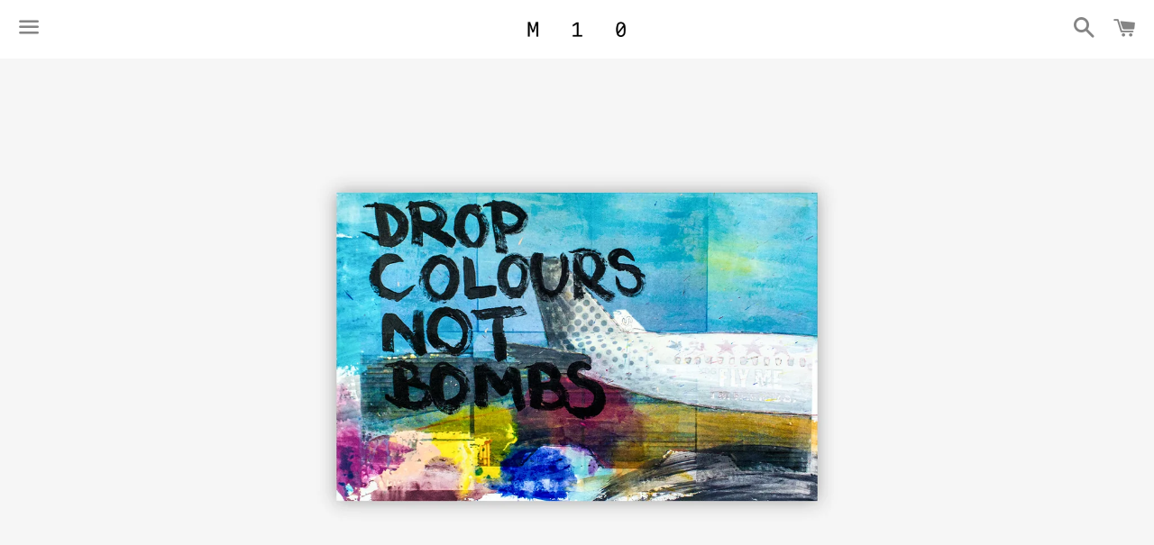

--- FILE ---
content_type: text/html; charset=utf-8
request_url: https://www.maison10.com/products/art-drop-colors-not-bombs
body_size: 15978
content:
<!doctype html>
<!--[if IE 9]> <html class="ie9 no-js" lang="en"> <![endif]-->
<!--[if (gt IE 9)|!(IE)]><!--> <html class="no-js" lang="en"> <!--<![endif]-->
<head>

  <meta name="facebook-domain-verification" content="r26d9khimluverys9csqa36bjt3a4c" />

  <!-- Basic page needs ================================================== -->
  <meta charset="utf-8">
  <meta http-equiv="X-UA-Compatible" content="IE=edge">
  <meta name="viewport" content="width=device-width,initial-scale=1">

  <meta name="theme-color" content="#ffffff">

  
    <link rel="shortcut icon" href="//www.maison10.com/cdn/shop/t/3/assets/favicon.png?v=170218290607496784811468577480" type="image/png" />
  

  <link rel="canonical" href="https://www.maison10.com/products/art-drop-colors-not-bombs">
  <!-- Title and description ================================================== -->
  <title>
  ART - DROP COLORS NOT BOMBS &ndash; MAISON 10
  </title>

  
    <meta name="description" content="DROP COLORS NOT BOMBS Eva Silberknoll Mixed Media on Canvas 21 x 33 inch 2019 Eva Silberknoll is a mixed-media artist who was born in Austria in 1976. In 2010, she graduated with a Master of Arts from the Academy of Fine Arts in Vienna. Photography, collages, and travelling the world are her passions. She started her c">
  

  <!-- Social Meta Tags ===================================== -->
  <!-- /snippets/social-meta-tags.liquid -->


  <meta property="og:type" content="product">
  <meta property="og:title" content="ART - DROP COLORS NOT BOMBS">
  <meta property="og:url" content="https://www.maison10.com/products/art-drop-colors-not-bombs">
  
    <meta property="og:image" content="http://www.maison10.com/cdn/shop/products/dropcolours_evasilberknollsqare_grande.jpg?v=1587067031">
    <meta property="og:image:secure_url" content="https://www.maison10.com/cdn/shop/products/dropcolours_evasilberknollsqare_grande.jpg?v=1587067031">
  
    <meta property="og:image" content="http://www.maison10.com/cdn/shop/products/dropcolours_evasilberknollwide_grande.jpg?v=1587067035">
    <meta property="og:image:secure_url" content="https://www.maison10.com/cdn/shop/products/dropcolours_evasilberknollwide_grande.jpg?v=1587067035">
  
  <meta property="og:description" content="DROP COLORS NOT BOMBS

Eva Silberknoll
Mixed Media on Canvas
21 x 33 inch
2019






Eva Silberknoll is a mixed-media artist who was born in Austria in 1976. In 2010, she graduated with a Master of Arts from the Academy of Fine Arts in Vienna. Photography, collages, and travelling the world are her passions.
She started her creative career in the fashion business which is why she likes to work interdisciplinary by using colors and textiles. During her studies she got to know many different techniques which she enjoys combining now. Photographs are printed on canvas, where she paints, writes, or sews them over.
She disassembles and reassembles her photographs and footages into pieces of their own.
“I love to create a surreal visual experience, for which I preferably use this special technique. By combining photography, collage, and painting, I tell stories which are close to my heart – always colorful, bold, and funky.”
Eva Silberknoll exhibits her work internationally such as in Mexico, Italy, and now in New York.
MAISON 10 has chosen to support 9 charities – the charity chosen for this artwork is Housing Works. If you like, simply tell us which one of these 10 charities you would like to choose at checkout. MAISON 10 will make a 10% donation of the retail cost to your selected charity.



">
  <meta property="og:price:amount" content="1,800.00">
  <meta property="og:price:currency" content="USD">

<meta property="og:site_name" content="MAISON 10">





  <meta name="twitter:card" content="summary">


  <meta name="twitter:site" content="@maisonten">


  <meta name="twitter:title" content="ART - DROP COLORS NOT BOMBS">
  <meta name="twitter:description" content="DROP COLORS NOT BOMBS

Eva Silberknoll
Mixed Media on Canvas
21 x 33 inch
2019






Eva Silberknoll is a mixed-media artist who was born in Austria in 1976. In 2010, she graduated with a Master of...">
  <meta name="twitter:image" content="https://www.maison10.com/cdn/shop/products/dropcolours_evasilberknollsqare_grande.jpg?v=1587067031">
  <meta name="twitter:image:width" content="600">
  <meta name="twitter:image:height" content="600">



  <!-- CSS ================================================== -->
  <link href="//www.maison10.com/cdn/shop/t/3/assets/theme.scss.css?v=121890845099369133281767467556" rel="stylesheet" type="text/css" media="all" />

  <style media="screen" type="text/css">

	.link--action {
		margin-top: 23px;
		display: block;
	}
	.site-footer__copyright {
		font-size: 0.75em;
	}
	facebook:before {
		content: "\66";
	}
	.icon-facebook:before {
		content: "\66";
	}
	.share-facebook .icon, .share-twitter .icon, .share-pinterest .icon, .share-fancy .icon, .share-google .icon {
		color: #858585;
	}
	.newsletter .wrapper form {
		margin-top: 28px;
	}
    .social-sharing {
		margin-left: -25px;
    }
    .social-sharing a {
      font-size: 75%;
    }
    .return-link {
      margin-top: 45px;
    }
    .action-bar-secondary label, .action-bar-secondary select {
      font-size: 12px !important;
    }
    .collection-grid__title-wrapper {
      display: none;
    }
    .collection-grid__link-overlay:hover:before, .collection-grid__link-overlay:focus:before {
	opacity: 0 !important;
      }
    @media only screen and (min-width: 1400px) {
      .collection-grid__item {
        height: 400px;
      }
    }
    @media only screen and (max-width: 749px) {
      .collection-grid__item {
        height: 600px;
      }
    }
  </style>
  
  <!-- Google Fonts | from theme settings ================================================== -->
  
  
  <link href='https://fonts.googleapis.com/css?family=Roboto+Mono:400' rel='stylesheet' type='text/css'>
  
  <!-- Header hook for plugins ================================================== -->
  <script>window.performance && window.performance.mark && window.performance.mark('shopify.content_for_header.start');</script><meta name="google-site-verification" content="LNWCqd5mQboNnH0k6Tavc3EUl2Iwa_SFYvf0Chlb_4g">
<meta id="shopify-digital-wallet" name="shopify-digital-wallet" content="/13649187/digital_wallets/dialog">
<meta name="shopify-checkout-api-token" content="f15acf9831a978f0fffea07ade491cd7">
<meta id="in-context-paypal-metadata" data-shop-id="13649187" data-venmo-supported="false" data-environment="production" data-locale="en_US" data-paypal-v4="true" data-currency="USD">
<link rel="alternate" type="application/json+oembed" href="https://www.maison10.com/products/art-drop-colors-not-bombs.oembed">
<script async="async" src="/checkouts/internal/preloads.js?locale=en-US"></script>
<link rel="preconnect" href="https://shop.app" crossorigin="anonymous">
<script async="async" src="https://shop.app/checkouts/internal/preloads.js?locale=en-US&shop_id=13649187" crossorigin="anonymous"></script>
<script id="apple-pay-shop-capabilities" type="application/json">{"shopId":13649187,"countryCode":"US","currencyCode":"USD","merchantCapabilities":["supports3DS"],"merchantId":"gid:\/\/shopify\/Shop\/13649187","merchantName":"MAISON 10","requiredBillingContactFields":["postalAddress","email","phone"],"requiredShippingContactFields":["postalAddress","email","phone"],"shippingType":"shipping","supportedNetworks":["visa","masterCard","amex","discover","elo","jcb"],"total":{"type":"pending","label":"MAISON 10","amount":"1.00"},"shopifyPaymentsEnabled":true,"supportsSubscriptions":true}</script>
<script id="shopify-features" type="application/json">{"accessToken":"f15acf9831a978f0fffea07ade491cd7","betas":["rich-media-storefront-analytics"],"domain":"www.maison10.com","predictiveSearch":true,"shopId":13649187,"locale":"en"}</script>
<script>var Shopify = Shopify || {};
Shopify.shop = "maison-10.myshopify.com";
Shopify.locale = "en";
Shopify.currency = {"active":"USD","rate":"1.0"};
Shopify.country = "US";
Shopify.theme = {"name":"M10 Boundless","id":138478215,"schema_name":null,"schema_version":null,"theme_store_id":766,"role":"main"};
Shopify.theme.handle = "null";
Shopify.theme.style = {"id":null,"handle":null};
Shopify.cdnHost = "www.maison10.com/cdn";
Shopify.routes = Shopify.routes || {};
Shopify.routes.root = "/";</script>
<script type="module">!function(o){(o.Shopify=o.Shopify||{}).modules=!0}(window);</script>
<script>!function(o){function n(){var o=[];function n(){o.push(Array.prototype.slice.apply(arguments))}return n.q=o,n}var t=o.Shopify=o.Shopify||{};t.loadFeatures=n(),t.autoloadFeatures=n()}(window);</script>
<script>
  window.ShopifyPay = window.ShopifyPay || {};
  window.ShopifyPay.apiHost = "shop.app\/pay";
  window.ShopifyPay.redirectState = null;
</script>
<script id="shop-js-analytics" type="application/json">{"pageType":"product"}</script>
<script defer="defer" async type="module" src="//www.maison10.com/cdn/shopifycloud/shop-js/modules/v2/client.init-shop-cart-sync_BT-GjEfc.en.esm.js"></script>
<script defer="defer" async type="module" src="//www.maison10.com/cdn/shopifycloud/shop-js/modules/v2/chunk.common_D58fp_Oc.esm.js"></script>
<script defer="defer" async type="module" src="//www.maison10.com/cdn/shopifycloud/shop-js/modules/v2/chunk.modal_xMitdFEc.esm.js"></script>
<script type="module">
  await import("//www.maison10.com/cdn/shopifycloud/shop-js/modules/v2/client.init-shop-cart-sync_BT-GjEfc.en.esm.js");
await import("//www.maison10.com/cdn/shopifycloud/shop-js/modules/v2/chunk.common_D58fp_Oc.esm.js");
await import("//www.maison10.com/cdn/shopifycloud/shop-js/modules/v2/chunk.modal_xMitdFEc.esm.js");

  window.Shopify.SignInWithShop?.initShopCartSync?.({"fedCMEnabled":true,"windoidEnabled":true});

</script>
<script>
  window.Shopify = window.Shopify || {};
  if (!window.Shopify.featureAssets) window.Shopify.featureAssets = {};
  window.Shopify.featureAssets['shop-js'] = {"shop-cart-sync":["modules/v2/client.shop-cart-sync_DZOKe7Ll.en.esm.js","modules/v2/chunk.common_D58fp_Oc.esm.js","modules/v2/chunk.modal_xMitdFEc.esm.js"],"init-fed-cm":["modules/v2/client.init-fed-cm_B6oLuCjv.en.esm.js","modules/v2/chunk.common_D58fp_Oc.esm.js","modules/v2/chunk.modal_xMitdFEc.esm.js"],"shop-cash-offers":["modules/v2/client.shop-cash-offers_D2sdYoxE.en.esm.js","modules/v2/chunk.common_D58fp_Oc.esm.js","modules/v2/chunk.modal_xMitdFEc.esm.js"],"shop-login-button":["modules/v2/client.shop-login-button_QeVjl5Y3.en.esm.js","modules/v2/chunk.common_D58fp_Oc.esm.js","modules/v2/chunk.modal_xMitdFEc.esm.js"],"pay-button":["modules/v2/client.pay-button_DXTOsIq6.en.esm.js","modules/v2/chunk.common_D58fp_Oc.esm.js","modules/v2/chunk.modal_xMitdFEc.esm.js"],"shop-button":["modules/v2/client.shop-button_DQZHx9pm.en.esm.js","modules/v2/chunk.common_D58fp_Oc.esm.js","modules/v2/chunk.modal_xMitdFEc.esm.js"],"avatar":["modules/v2/client.avatar_BTnouDA3.en.esm.js"],"init-windoid":["modules/v2/client.init-windoid_CR1B-cfM.en.esm.js","modules/v2/chunk.common_D58fp_Oc.esm.js","modules/v2/chunk.modal_xMitdFEc.esm.js"],"init-shop-for-new-customer-accounts":["modules/v2/client.init-shop-for-new-customer-accounts_C_vY_xzh.en.esm.js","modules/v2/client.shop-login-button_QeVjl5Y3.en.esm.js","modules/v2/chunk.common_D58fp_Oc.esm.js","modules/v2/chunk.modal_xMitdFEc.esm.js"],"init-shop-email-lookup-coordinator":["modules/v2/client.init-shop-email-lookup-coordinator_BI7n9ZSv.en.esm.js","modules/v2/chunk.common_D58fp_Oc.esm.js","modules/v2/chunk.modal_xMitdFEc.esm.js"],"init-shop-cart-sync":["modules/v2/client.init-shop-cart-sync_BT-GjEfc.en.esm.js","modules/v2/chunk.common_D58fp_Oc.esm.js","modules/v2/chunk.modal_xMitdFEc.esm.js"],"shop-toast-manager":["modules/v2/client.shop-toast-manager_DiYdP3xc.en.esm.js","modules/v2/chunk.common_D58fp_Oc.esm.js","modules/v2/chunk.modal_xMitdFEc.esm.js"],"init-customer-accounts":["modules/v2/client.init-customer-accounts_D9ZNqS-Q.en.esm.js","modules/v2/client.shop-login-button_QeVjl5Y3.en.esm.js","modules/v2/chunk.common_D58fp_Oc.esm.js","modules/v2/chunk.modal_xMitdFEc.esm.js"],"init-customer-accounts-sign-up":["modules/v2/client.init-customer-accounts-sign-up_iGw4briv.en.esm.js","modules/v2/client.shop-login-button_QeVjl5Y3.en.esm.js","modules/v2/chunk.common_D58fp_Oc.esm.js","modules/v2/chunk.modal_xMitdFEc.esm.js"],"shop-follow-button":["modules/v2/client.shop-follow-button_CqMgW2wH.en.esm.js","modules/v2/chunk.common_D58fp_Oc.esm.js","modules/v2/chunk.modal_xMitdFEc.esm.js"],"checkout-modal":["modules/v2/client.checkout-modal_xHeaAweL.en.esm.js","modules/v2/chunk.common_D58fp_Oc.esm.js","modules/v2/chunk.modal_xMitdFEc.esm.js"],"shop-login":["modules/v2/client.shop-login_D91U-Q7h.en.esm.js","modules/v2/chunk.common_D58fp_Oc.esm.js","modules/v2/chunk.modal_xMitdFEc.esm.js"],"lead-capture":["modules/v2/client.lead-capture_BJmE1dJe.en.esm.js","modules/v2/chunk.common_D58fp_Oc.esm.js","modules/v2/chunk.modal_xMitdFEc.esm.js"],"payment-terms":["modules/v2/client.payment-terms_Ci9AEqFq.en.esm.js","modules/v2/chunk.common_D58fp_Oc.esm.js","modules/v2/chunk.modal_xMitdFEc.esm.js"]};
</script>
<script id="__st">var __st={"a":13649187,"offset":-18000,"reqid":"d4cff55b-9202-4079-9521-d76aef6aff0e-1769073797","pageurl":"www.maison10.com\/products\/art-drop-colors-not-bombs","u":"0aa2222c0a07","p":"product","rtyp":"product","rid":4888142282883};</script>
<script>window.ShopifyPaypalV4VisibilityTracking = true;</script>
<script id="captcha-bootstrap">!function(){'use strict';const t='contact',e='account',n='new_comment',o=[[t,t],['blogs',n],['comments',n],[t,'customer']],c=[[e,'customer_login'],[e,'guest_login'],[e,'recover_customer_password'],[e,'create_customer']],r=t=>t.map((([t,e])=>`form[action*='/${t}']:not([data-nocaptcha='true']) input[name='form_type'][value='${e}']`)).join(','),a=t=>()=>t?[...document.querySelectorAll(t)].map((t=>t.form)):[];function s(){const t=[...o],e=r(t);return a(e)}const i='password',u='form_key',d=['recaptcha-v3-token','g-recaptcha-response','h-captcha-response',i],f=()=>{try{return window.sessionStorage}catch{return}},m='__shopify_v',_=t=>t.elements[u];function p(t,e,n=!1){try{const o=window.sessionStorage,c=JSON.parse(o.getItem(e)),{data:r}=function(t){const{data:e,action:n}=t;return t[m]||n?{data:e,action:n}:{data:t,action:n}}(c);for(const[e,n]of Object.entries(r))t.elements[e]&&(t.elements[e].value=n);n&&o.removeItem(e)}catch(o){console.error('form repopulation failed',{error:o})}}const l='form_type',E='cptcha';function T(t){t.dataset[E]=!0}const w=window,h=w.document,L='Shopify',v='ce_forms',y='captcha';let A=!1;((t,e)=>{const n=(g='f06e6c50-85a8-45c8-87d0-21a2b65856fe',I='https://cdn.shopify.com/shopifycloud/storefront-forms-hcaptcha/ce_storefront_forms_captcha_hcaptcha.v1.5.2.iife.js',D={infoText:'Protected by hCaptcha',privacyText:'Privacy',termsText:'Terms'},(t,e,n)=>{const o=w[L][v],c=o.bindForm;if(c)return c(t,g,e,D).then(n);var r;o.q.push([[t,g,e,D],n]),r=I,A||(h.body.append(Object.assign(h.createElement('script'),{id:'captcha-provider',async:!0,src:r})),A=!0)});var g,I,D;w[L]=w[L]||{},w[L][v]=w[L][v]||{},w[L][v].q=[],w[L][y]=w[L][y]||{},w[L][y].protect=function(t,e){n(t,void 0,e),T(t)},Object.freeze(w[L][y]),function(t,e,n,w,h,L){const[v,y,A,g]=function(t,e,n){const i=e?o:[],u=t?c:[],d=[...i,...u],f=r(d),m=r(i),_=r(d.filter((([t,e])=>n.includes(e))));return[a(f),a(m),a(_),s()]}(w,h,L),I=t=>{const e=t.target;return e instanceof HTMLFormElement?e:e&&e.form},D=t=>v().includes(t);t.addEventListener('submit',(t=>{const e=I(t);if(!e)return;const n=D(e)&&!e.dataset.hcaptchaBound&&!e.dataset.recaptchaBound,o=_(e),c=g().includes(e)&&(!o||!o.value);(n||c)&&t.preventDefault(),c&&!n&&(function(t){try{if(!f())return;!function(t){const e=f();if(!e)return;const n=_(t);if(!n)return;const o=n.value;o&&e.removeItem(o)}(t);const e=Array.from(Array(32),(()=>Math.random().toString(36)[2])).join('');!function(t,e){_(t)||t.append(Object.assign(document.createElement('input'),{type:'hidden',name:u})),t.elements[u].value=e}(t,e),function(t,e){const n=f();if(!n)return;const o=[...t.querySelectorAll(`input[type='${i}']`)].map((({name:t})=>t)),c=[...d,...o],r={};for(const[a,s]of new FormData(t).entries())c.includes(a)||(r[a]=s);n.setItem(e,JSON.stringify({[m]:1,action:t.action,data:r}))}(t,e)}catch(e){console.error('failed to persist form',e)}}(e),e.submit())}));const S=(t,e)=>{t&&!t.dataset[E]&&(n(t,e.some((e=>e===t))),T(t))};for(const o of['focusin','change'])t.addEventListener(o,(t=>{const e=I(t);D(e)&&S(e,y())}));const B=e.get('form_key'),M=e.get(l),P=B&&M;t.addEventListener('DOMContentLoaded',(()=>{const t=y();if(P)for(const e of t)e.elements[l].value===M&&p(e,B);[...new Set([...A(),...v().filter((t=>'true'===t.dataset.shopifyCaptcha))])].forEach((e=>S(e,t)))}))}(h,new URLSearchParams(w.location.search),n,t,e,['guest_login'])})(!0,!0)}();</script>
<script integrity="sha256-4kQ18oKyAcykRKYeNunJcIwy7WH5gtpwJnB7kiuLZ1E=" data-source-attribution="shopify.loadfeatures" defer="defer" src="//www.maison10.com/cdn/shopifycloud/storefront/assets/storefront/load_feature-a0a9edcb.js" crossorigin="anonymous"></script>
<script crossorigin="anonymous" defer="defer" src="//www.maison10.com/cdn/shopifycloud/storefront/assets/shopify_pay/storefront-65b4c6d7.js?v=20250812"></script>
<script data-source-attribution="shopify.dynamic_checkout.dynamic.init">var Shopify=Shopify||{};Shopify.PaymentButton=Shopify.PaymentButton||{isStorefrontPortableWallets:!0,init:function(){window.Shopify.PaymentButton.init=function(){};var t=document.createElement("script");t.src="https://www.maison10.com/cdn/shopifycloud/portable-wallets/latest/portable-wallets.en.js",t.type="module",document.head.appendChild(t)}};
</script>
<script data-source-attribution="shopify.dynamic_checkout.buyer_consent">
  function portableWalletsHideBuyerConsent(e){var t=document.getElementById("shopify-buyer-consent"),n=document.getElementById("shopify-subscription-policy-button");t&&n&&(t.classList.add("hidden"),t.setAttribute("aria-hidden","true"),n.removeEventListener("click",e))}function portableWalletsShowBuyerConsent(e){var t=document.getElementById("shopify-buyer-consent"),n=document.getElementById("shopify-subscription-policy-button");t&&n&&(t.classList.remove("hidden"),t.removeAttribute("aria-hidden"),n.addEventListener("click",e))}window.Shopify?.PaymentButton&&(window.Shopify.PaymentButton.hideBuyerConsent=portableWalletsHideBuyerConsent,window.Shopify.PaymentButton.showBuyerConsent=portableWalletsShowBuyerConsent);
</script>
<script data-source-attribution="shopify.dynamic_checkout.cart.bootstrap">document.addEventListener("DOMContentLoaded",(function(){function t(){return document.querySelector("shopify-accelerated-checkout-cart, shopify-accelerated-checkout")}if(t())Shopify.PaymentButton.init();else{new MutationObserver((function(e,n){t()&&(Shopify.PaymentButton.init(),n.disconnect())})).observe(document.body,{childList:!0,subtree:!0})}}));
</script>
<link id="shopify-accelerated-checkout-styles" rel="stylesheet" media="screen" href="https://www.maison10.com/cdn/shopifycloud/portable-wallets/latest/accelerated-checkout-backwards-compat.css" crossorigin="anonymous">
<style id="shopify-accelerated-checkout-cart">
        #shopify-buyer-consent {
  margin-top: 1em;
  display: inline-block;
  width: 100%;
}

#shopify-buyer-consent.hidden {
  display: none;
}

#shopify-subscription-policy-button {
  background: none;
  border: none;
  padding: 0;
  text-decoration: underline;
  font-size: inherit;
  cursor: pointer;
}

#shopify-subscription-policy-button::before {
  box-shadow: none;
}

      </style>

<script>window.performance && window.performance.mark && window.performance.mark('shopify.content_for_header.end');</script>

  <!-- Fixes for Older Versions of IE ==================================================-->
  <script src="//ajax.googleapis.com/ajax/libs/jquery/1.11.0/jquery.min.js" type="text/javascript"></script>
  <script src="//www.maison10.com/cdn/shop/t/3/assets/modernizr.min.js?v=21391054748206432451467135870" type="text/javascript"></script>

  
  

<link href="https://monorail-edge.shopifysvc.com" rel="dns-prefetch">
<script>(function(){if ("sendBeacon" in navigator && "performance" in window) {try {var session_token_from_headers = performance.getEntriesByType('navigation')[0].serverTiming.find(x => x.name == '_s').description;} catch {var session_token_from_headers = undefined;}var session_cookie_matches = document.cookie.match(/_shopify_s=([^;]*)/);var session_token_from_cookie = session_cookie_matches && session_cookie_matches.length === 2 ? session_cookie_matches[1] : "";var session_token = session_token_from_headers || session_token_from_cookie || "";function handle_abandonment_event(e) {var entries = performance.getEntries().filter(function(entry) {return /monorail-edge.shopifysvc.com/.test(entry.name);});if (!window.abandonment_tracked && entries.length === 0) {window.abandonment_tracked = true;var currentMs = Date.now();var navigation_start = performance.timing.navigationStart;var payload = {shop_id: 13649187,url: window.location.href,navigation_start,duration: currentMs - navigation_start,session_token,page_type: "product"};window.navigator.sendBeacon("https://monorail-edge.shopifysvc.com/v1/produce", JSON.stringify({schema_id: "online_store_buyer_site_abandonment/1.1",payload: payload,metadata: {event_created_at_ms: currentMs,event_sent_at_ms: currentMs}}));}}window.addEventListener('pagehide', handle_abandonment_event);}}());</script>
<script id="web-pixels-manager-setup">(function e(e,d,r,n,o){if(void 0===o&&(o={}),!Boolean(null===(a=null===(i=window.Shopify)||void 0===i?void 0:i.analytics)||void 0===a?void 0:a.replayQueue)){var i,a;window.Shopify=window.Shopify||{};var t=window.Shopify;t.analytics=t.analytics||{};var s=t.analytics;s.replayQueue=[],s.publish=function(e,d,r){return s.replayQueue.push([e,d,r]),!0};try{self.performance.mark("wpm:start")}catch(e){}var l=function(){var e={modern:/Edge?\/(1{2}[4-9]|1[2-9]\d|[2-9]\d{2}|\d{4,})\.\d+(\.\d+|)|Firefox\/(1{2}[4-9]|1[2-9]\d|[2-9]\d{2}|\d{4,})\.\d+(\.\d+|)|Chrom(ium|e)\/(9{2}|\d{3,})\.\d+(\.\d+|)|(Maci|X1{2}).+ Version\/(15\.\d+|(1[6-9]|[2-9]\d|\d{3,})\.\d+)([,.]\d+|)( \(\w+\)|)( Mobile\/\w+|) Safari\/|Chrome.+OPR\/(9{2}|\d{3,})\.\d+\.\d+|(CPU[ +]OS|iPhone[ +]OS|CPU[ +]iPhone|CPU IPhone OS|CPU iPad OS)[ +]+(15[._]\d+|(1[6-9]|[2-9]\d|\d{3,})[._]\d+)([._]\d+|)|Android:?[ /-](13[3-9]|1[4-9]\d|[2-9]\d{2}|\d{4,})(\.\d+|)(\.\d+|)|Android.+Firefox\/(13[5-9]|1[4-9]\d|[2-9]\d{2}|\d{4,})\.\d+(\.\d+|)|Android.+Chrom(ium|e)\/(13[3-9]|1[4-9]\d|[2-9]\d{2}|\d{4,})\.\d+(\.\d+|)|SamsungBrowser\/([2-9]\d|\d{3,})\.\d+/,legacy:/Edge?\/(1[6-9]|[2-9]\d|\d{3,})\.\d+(\.\d+|)|Firefox\/(5[4-9]|[6-9]\d|\d{3,})\.\d+(\.\d+|)|Chrom(ium|e)\/(5[1-9]|[6-9]\d|\d{3,})\.\d+(\.\d+|)([\d.]+$|.*Safari\/(?![\d.]+ Edge\/[\d.]+$))|(Maci|X1{2}).+ Version\/(10\.\d+|(1[1-9]|[2-9]\d|\d{3,})\.\d+)([,.]\d+|)( \(\w+\)|)( Mobile\/\w+|) Safari\/|Chrome.+OPR\/(3[89]|[4-9]\d|\d{3,})\.\d+\.\d+|(CPU[ +]OS|iPhone[ +]OS|CPU[ +]iPhone|CPU IPhone OS|CPU iPad OS)[ +]+(10[._]\d+|(1[1-9]|[2-9]\d|\d{3,})[._]\d+)([._]\d+|)|Android:?[ /-](13[3-9]|1[4-9]\d|[2-9]\d{2}|\d{4,})(\.\d+|)(\.\d+|)|Mobile Safari.+OPR\/([89]\d|\d{3,})\.\d+\.\d+|Android.+Firefox\/(13[5-9]|1[4-9]\d|[2-9]\d{2}|\d{4,})\.\d+(\.\d+|)|Android.+Chrom(ium|e)\/(13[3-9]|1[4-9]\d|[2-9]\d{2}|\d{4,})\.\d+(\.\d+|)|Android.+(UC? ?Browser|UCWEB|U3)[ /]?(15\.([5-9]|\d{2,})|(1[6-9]|[2-9]\d|\d{3,})\.\d+)\.\d+|SamsungBrowser\/(5\.\d+|([6-9]|\d{2,})\.\d+)|Android.+MQ{2}Browser\/(14(\.(9|\d{2,})|)|(1[5-9]|[2-9]\d|\d{3,})(\.\d+|))(\.\d+|)|K[Aa][Ii]OS\/(3\.\d+|([4-9]|\d{2,})\.\d+)(\.\d+|)/},d=e.modern,r=e.legacy,n=navigator.userAgent;return n.match(d)?"modern":n.match(r)?"legacy":"unknown"}(),u="modern"===l?"modern":"legacy",c=(null!=n?n:{modern:"",legacy:""})[u],f=function(e){return[e.baseUrl,"/wpm","/b",e.hashVersion,"modern"===e.buildTarget?"m":"l",".js"].join("")}({baseUrl:d,hashVersion:r,buildTarget:u}),m=function(e){var d=e.version,r=e.bundleTarget,n=e.surface,o=e.pageUrl,i=e.monorailEndpoint;return{emit:function(e){var a=e.status,t=e.errorMsg,s=(new Date).getTime(),l=JSON.stringify({metadata:{event_sent_at_ms:s},events:[{schema_id:"web_pixels_manager_load/3.1",payload:{version:d,bundle_target:r,page_url:o,status:a,surface:n,error_msg:t},metadata:{event_created_at_ms:s}}]});if(!i)return console&&console.warn&&console.warn("[Web Pixels Manager] No Monorail endpoint provided, skipping logging."),!1;try{return self.navigator.sendBeacon.bind(self.navigator)(i,l)}catch(e){}var u=new XMLHttpRequest;try{return u.open("POST",i,!0),u.setRequestHeader("Content-Type","text/plain"),u.send(l),!0}catch(e){return console&&console.warn&&console.warn("[Web Pixels Manager] Got an unhandled error while logging to Monorail."),!1}}}}({version:r,bundleTarget:l,surface:e.surface,pageUrl:self.location.href,monorailEndpoint:e.monorailEndpoint});try{o.browserTarget=l,function(e){var d=e.src,r=e.async,n=void 0===r||r,o=e.onload,i=e.onerror,a=e.sri,t=e.scriptDataAttributes,s=void 0===t?{}:t,l=document.createElement("script"),u=document.querySelector("head"),c=document.querySelector("body");if(l.async=n,l.src=d,a&&(l.integrity=a,l.crossOrigin="anonymous"),s)for(var f in s)if(Object.prototype.hasOwnProperty.call(s,f))try{l.dataset[f]=s[f]}catch(e){}if(o&&l.addEventListener("load",o),i&&l.addEventListener("error",i),u)u.appendChild(l);else{if(!c)throw new Error("Did not find a head or body element to append the script");c.appendChild(l)}}({src:f,async:!0,onload:function(){if(!function(){var e,d;return Boolean(null===(d=null===(e=window.Shopify)||void 0===e?void 0:e.analytics)||void 0===d?void 0:d.initialized)}()){var d=window.webPixelsManager.init(e)||void 0;if(d){var r=window.Shopify.analytics;r.replayQueue.forEach((function(e){var r=e[0],n=e[1],o=e[2];d.publishCustomEvent(r,n,o)})),r.replayQueue=[],r.publish=d.publishCustomEvent,r.visitor=d.visitor,r.initialized=!0}}},onerror:function(){return m.emit({status:"failed",errorMsg:"".concat(f," has failed to load")})},sri:function(e){var d=/^sha384-[A-Za-z0-9+/=]+$/;return"string"==typeof e&&d.test(e)}(c)?c:"",scriptDataAttributes:o}),m.emit({status:"loading"})}catch(e){m.emit({status:"failed",errorMsg:(null==e?void 0:e.message)||"Unknown error"})}}})({shopId: 13649187,storefrontBaseUrl: "https://www.maison10.com",extensionsBaseUrl: "https://extensions.shopifycdn.com/cdn/shopifycloud/web-pixels-manager",monorailEndpoint: "https://monorail-edge.shopifysvc.com/unstable/produce_batch",surface: "storefront-renderer",enabledBetaFlags: ["2dca8a86"],webPixelsConfigList: [{"id":"571834604","configuration":"{\"config\":\"{\\\"pixel_id\\\":\\\"GT-WB2RDSG\\\",\\\"target_country\\\":\\\"US\\\",\\\"gtag_events\\\":[{\\\"type\\\":\\\"purchase\\\",\\\"action_label\\\":\\\"MC-GQQMBHY5K3\\\"},{\\\"type\\\":\\\"page_view\\\",\\\"action_label\\\":\\\"MC-GQQMBHY5K3\\\"},{\\\"type\\\":\\\"view_item\\\",\\\"action_label\\\":\\\"MC-GQQMBHY5K3\\\"}],\\\"enable_monitoring_mode\\\":false}\"}","eventPayloadVersion":"v1","runtimeContext":"OPEN","scriptVersion":"b2a88bafab3e21179ed38636efcd8a93","type":"APP","apiClientId":1780363,"privacyPurposes":[],"dataSharingAdjustments":{"protectedCustomerApprovalScopes":["read_customer_address","read_customer_email","read_customer_name","read_customer_personal_data","read_customer_phone"]}},{"id":"86278380","eventPayloadVersion":"v1","runtimeContext":"LAX","scriptVersion":"1","type":"CUSTOM","privacyPurposes":["ANALYTICS"],"name":"Google Analytics tag (migrated)"},{"id":"shopify-app-pixel","configuration":"{}","eventPayloadVersion":"v1","runtimeContext":"STRICT","scriptVersion":"0450","apiClientId":"shopify-pixel","type":"APP","privacyPurposes":["ANALYTICS","MARKETING"]},{"id":"shopify-custom-pixel","eventPayloadVersion":"v1","runtimeContext":"LAX","scriptVersion":"0450","apiClientId":"shopify-pixel","type":"CUSTOM","privacyPurposes":["ANALYTICS","MARKETING"]}],isMerchantRequest: false,initData: {"shop":{"name":"MAISON 10","paymentSettings":{"currencyCode":"USD"},"myshopifyDomain":"maison-10.myshopify.com","countryCode":"US","storefrontUrl":"https:\/\/www.maison10.com"},"customer":null,"cart":null,"checkout":null,"productVariants":[{"price":{"amount":1800.0,"currencyCode":"USD"},"product":{"title":"ART - DROP COLORS NOT BOMBS","vendor":"Eva Silberknoll","id":"4888142282883","untranslatedTitle":"ART - DROP COLORS NOT BOMBS","url":"\/products\/art-drop-colors-not-bombs","type":"Art"},"id":"33341530996867","image":{"src":"\/\/www.maison10.com\/cdn\/shop\/products\/dropcolours_evasilberknollsqare.jpg?v=1587067031"},"sku":"","title":"Default Title","untranslatedTitle":"Default Title"}],"purchasingCompany":null},},"https://www.maison10.com/cdn","fcfee988w5aeb613cpc8e4bc33m6693e112",{"modern":"","legacy":""},{"shopId":"13649187","storefrontBaseUrl":"https:\/\/www.maison10.com","extensionBaseUrl":"https:\/\/extensions.shopifycdn.com\/cdn\/shopifycloud\/web-pixels-manager","surface":"storefront-renderer","enabledBetaFlags":"[\"2dca8a86\"]","isMerchantRequest":"false","hashVersion":"fcfee988w5aeb613cpc8e4bc33m6693e112","publish":"custom","events":"[[\"page_viewed\",{}],[\"product_viewed\",{\"productVariant\":{\"price\":{\"amount\":1800.0,\"currencyCode\":\"USD\"},\"product\":{\"title\":\"ART - DROP COLORS NOT BOMBS\",\"vendor\":\"Eva Silberknoll\",\"id\":\"4888142282883\",\"untranslatedTitle\":\"ART - DROP COLORS NOT BOMBS\",\"url\":\"\/products\/art-drop-colors-not-bombs\",\"type\":\"Art\"},\"id\":\"33341530996867\",\"image\":{\"src\":\"\/\/www.maison10.com\/cdn\/shop\/products\/dropcolours_evasilberknollsqare.jpg?v=1587067031\"},\"sku\":\"\",\"title\":\"Default Title\",\"untranslatedTitle\":\"Default Title\"}}]]"});</script><script>
  window.ShopifyAnalytics = window.ShopifyAnalytics || {};
  window.ShopifyAnalytics.meta = window.ShopifyAnalytics.meta || {};
  window.ShopifyAnalytics.meta.currency = 'USD';
  var meta = {"product":{"id":4888142282883,"gid":"gid:\/\/shopify\/Product\/4888142282883","vendor":"Eva Silberknoll","type":"Art","handle":"art-drop-colors-not-bombs","variants":[{"id":33341530996867,"price":180000,"name":"ART - DROP COLORS NOT BOMBS","public_title":null,"sku":""}],"remote":false},"page":{"pageType":"product","resourceType":"product","resourceId":4888142282883,"requestId":"d4cff55b-9202-4079-9521-d76aef6aff0e-1769073797"}};
  for (var attr in meta) {
    window.ShopifyAnalytics.meta[attr] = meta[attr];
  }
</script>
<script class="analytics">
  (function () {
    var customDocumentWrite = function(content) {
      var jquery = null;

      if (window.jQuery) {
        jquery = window.jQuery;
      } else if (window.Checkout && window.Checkout.$) {
        jquery = window.Checkout.$;
      }

      if (jquery) {
        jquery('body').append(content);
      }
    };

    var hasLoggedConversion = function(token) {
      if (token) {
        return document.cookie.indexOf('loggedConversion=' + token) !== -1;
      }
      return false;
    }

    var setCookieIfConversion = function(token) {
      if (token) {
        var twoMonthsFromNow = new Date(Date.now());
        twoMonthsFromNow.setMonth(twoMonthsFromNow.getMonth() + 2);

        document.cookie = 'loggedConversion=' + token + '; expires=' + twoMonthsFromNow;
      }
    }

    var trekkie = window.ShopifyAnalytics.lib = window.trekkie = window.trekkie || [];
    if (trekkie.integrations) {
      return;
    }
    trekkie.methods = [
      'identify',
      'page',
      'ready',
      'track',
      'trackForm',
      'trackLink'
    ];
    trekkie.factory = function(method) {
      return function() {
        var args = Array.prototype.slice.call(arguments);
        args.unshift(method);
        trekkie.push(args);
        return trekkie;
      };
    };
    for (var i = 0; i < trekkie.methods.length; i++) {
      var key = trekkie.methods[i];
      trekkie[key] = trekkie.factory(key);
    }
    trekkie.load = function(config) {
      trekkie.config = config || {};
      trekkie.config.initialDocumentCookie = document.cookie;
      var first = document.getElementsByTagName('script')[0];
      var script = document.createElement('script');
      script.type = 'text/javascript';
      script.onerror = function(e) {
        var scriptFallback = document.createElement('script');
        scriptFallback.type = 'text/javascript';
        scriptFallback.onerror = function(error) {
                var Monorail = {
      produce: function produce(monorailDomain, schemaId, payload) {
        var currentMs = new Date().getTime();
        var event = {
          schema_id: schemaId,
          payload: payload,
          metadata: {
            event_created_at_ms: currentMs,
            event_sent_at_ms: currentMs
          }
        };
        return Monorail.sendRequest("https://" + monorailDomain + "/v1/produce", JSON.stringify(event));
      },
      sendRequest: function sendRequest(endpointUrl, payload) {
        // Try the sendBeacon API
        if (window && window.navigator && typeof window.navigator.sendBeacon === 'function' && typeof window.Blob === 'function' && !Monorail.isIos12()) {
          var blobData = new window.Blob([payload], {
            type: 'text/plain'
          });

          if (window.navigator.sendBeacon(endpointUrl, blobData)) {
            return true;
          } // sendBeacon was not successful

        } // XHR beacon

        var xhr = new XMLHttpRequest();

        try {
          xhr.open('POST', endpointUrl);
          xhr.setRequestHeader('Content-Type', 'text/plain');
          xhr.send(payload);
        } catch (e) {
          console.log(e);
        }

        return false;
      },
      isIos12: function isIos12() {
        return window.navigator.userAgent.lastIndexOf('iPhone; CPU iPhone OS 12_') !== -1 || window.navigator.userAgent.lastIndexOf('iPad; CPU OS 12_') !== -1;
      }
    };
    Monorail.produce('monorail-edge.shopifysvc.com',
      'trekkie_storefront_load_errors/1.1',
      {shop_id: 13649187,
      theme_id: 138478215,
      app_name: "storefront",
      context_url: window.location.href,
      source_url: "//www.maison10.com/cdn/s/trekkie.storefront.1bbfab421998800ff09850b62e84b8915387986d.min.js"});

        };
        scriptFallback.async = true;
        scriptFallback.src = '//www.maison10.com/cdn/s/trekkie.storefront.1bbfab421998800ff09850b62e84b8915387986d.min.js';
        first.parentNode.insertBefore(scriptFallback, first);
      };
      script.async = true;
      script.src = '//www.maison10.com/cdn/s/trekkie.storefront.1bbfab421998800ff09850b62e84b8915387986d.min.js';
      first.parentNode.insertBefore(script, first);
    };
    trekkie.load(
      {"Trekkie":{"appName":"storefront","development":false,"defaultAttributes":{"shopId":13649187,"isMerchantRequest":null,"themeId":138478215,"themeCityHash":"18280458382049596606","contentLanguage":"en","currency":"USD","eventMetadataId":"bb4848b4-0d4d-48ec-bf88-78201adf4855"},"isServerSideCookieWritingEnabled":true,"monorailRegion":"shop_domain","enabledBetaFlags":["65f19447"]},"Session Attribution":{},"S2S":{"facebookCapiEnabled":false,"source":"trekkie-storefront-renderer","apiClientId":580111}}
    );

    var loaded = false;
    trekkie.ready(function() {
      if (loaded) return;
      loaded = true;

      window.ShopifyAnalytics.lib = window.trekkie;

      var originalDocumentWrite = document.write;
      document.write = customDocumentWrite;
      try { window.ShopifyAnalytics.merchantGoogleAnalytics.call(this); } catch(error) {};
      document.write = originalDocumentWrite;

      window.ShopifyAnalytics.lib.page(null,{"pageType":"product","resourceType":"product","resourceId":4888142282883,"requestId":"d4cff55b-9202-4079-9521-d76aef6aff0e-1769073797","shopifyEmitted":true});

      var match = window.location.pathname.match(/checkouts\/(.+)\/(thank_you|post_purchase)/)
      var token = match? match[1]: undefined;
      if (!hasLoggedConversion(token)) {
        setCookieIfConversion(token);
        window.ShopifyAnalytics.lib.track("Viewed Product",{"currency":"USD","variantId":33341530996867,"productId":4888142282883,"productGid":"gid:\/\/shopify\/Product\/4888142282883","name":"ART - DROP COLORS NOT BOMBS","price":"1800.00","sku":"","brand":"Eva Silberknoll","variant":null,"category":"Art","nonInteraction":true,"remote":false},undefined,undefined,{"shopifyEmitted":true});
      window.ShopifyAnalytics.lib.track("monorail:\/\/trekkie_storefront_viewed_product\/1.1",{"currency":"USD","variantId":33341530996867,"productId":4888142282883,"productGid":"gid:\/\/shopify\/Product\/4888142282883","name":"ART - DROP COLORS NOT BOMBS","price":"1800.00","sku":"","brand":"Eva Silberknoll","variant":null,"category":"Art","nonInteraction":true,"remote":false,"referer":"https:\/\/www.maison10.com\/products\/art-drop-colors-not-bombs"});
      }
    });


        var eventsListenerScript = document.createElement('script');
        eventsListenerScript.async = true;
        eventsListenerScript.src = "//www.maison10.com/cdn/shopifycloud/storefront/assets/shop_events_listener-3da45d37.js";
        document.getElementsByTagName('head')[0].appendChild(eventsListenerScript);

})();</script>
  <script>
  if (!window.ga || (window.ga && typeof window.ga !== 'function')) {
    window.ga = function ga() {
      (window.ga.q = window.ga.q || []).push(arguments);
      if (window.Shopify && window.Shopify.analytics && typeof window.Shopify.analytics.publish === 'function') {
        window.Shopify.analytics.publish("ga_stub_called", {}, {sendTo: "google_osp_migration"});
      }
      console.error("Shopify's Google Analytics stub called with:", Array.from(arguments), "\nSee https://help.shopify.com/manual/promoting-marketing/pixels/pixel-migration#google for more information.");
    };
    if (window.Shopify && window.Shopify.analytics && typeof window.Shopify.analytics.publish === 'function') {
      window.Shopify.analytics.publish("ga_stub_initialized", {}, {sendTo: "google_osp_migration"});
    }
  }
</script>
<script
  defer
  src="https://www.maison10.com/cdn/shopifycloud/perf-kit/shopify-perf-kit-3.0.4.min.js"
  data-application="storefront-renderer"
  data-shop-id="13649187"
  data-render-region="gcp-us-central1"
  data-page-type="product"
  data-theme-instance-id="138478215"
  data-theme-name=""
  data-theme-version=""
  data-monorail-region="shop_domain"
  data-resource-timing-sampling-rate="10"
  data-shs="true"
  data-shs-beacon="true"
  data-shs-export-with-fetch="true"
  data-shs-logs-sample-rate="1"
  data-shs-beacon-endpoint="https://www.maison10.com/api/collect"
></script>
</head>

<body id="art-drop-colors-not-bombs" class="template-product" >
  <div id="SearchDrawer" class="search-bar drawer drawer--top">
    <div class="search-bar__table">
      <form action="/search" method="get" class="search-bar__table-cell search-bar__form" role="search">
        <div class="search-bar__table">
          <div class="search-bar__table-cell search-bar__icon-cell">
            <button type="submit" class="search-bar__icon-button search-bar__submit">
              <span class="icon icon-search" aria-hidden="true"></span>
              <span class="icon__fallback-text">Search</span>
            </button>
          </div>
          <div class="search-bar__table-cell">
            <input type="search" id="SearchInput" name="q" value="" placeholder="Search our store" aria-label="Search our store" class="search-bar__input">
          </div>
        </div>
      </form>
      <div class="search-bar__table-cell text-right">
        <button type="button" class="search-bar__icon-button search-bar__close js-drawer-close">
          <span class="icon icon-x" aria-hidden="true"></span>
          <span class="icon__fallback-text">close (esc)</span>
        </button>
      </div>
    </div>
  </div>
  <div id="NavDrawer" class="drawer drawer--left">
    <div class="drawer__header">
      <div class="drawer__close">
        <button type="button" class="drawer__close-button js-drawer-close">
          <span class="icon icon-x" aria-hidden="true"></span>
          <span class="icon__fallback-text">Close menu</span>
        </button>
      </div>
    </div>
    <div class="drawer__inner">
      <ul class="drawer-nav">
        
          
          
            <li class="drawer-nav__item">
              <a href="/" class="drawer-nav__link h2">Home</a>
            </li>
          
        
          
          
            <li class="drawer-nav__item">
              <a href="/collections" class="drawer-nav__link h2">Shop</a>
            </li>
          
        
          
          
            <li class="drawer-nav__item">
              <a href="/collections/all" class="drawer-nav__link h2">All products</a>
            </li>
          
        
          
          
            <li class="drawer-nav__item">
              <a href="/pages/about-us" class="drawer-nav__link h2">About</a>
            </li>
          
        
          
          
            <li class="drawer-nav__item">
              <a href="/pages/charities" class="drawer-nav__link h2">Events</a>
            </li>
          
        
          
          
            <li class="drawer-nav__item">
              <a href="/blogs/news" class="drawer-nav__link h2">Blog</a>
            </li>
          
        

        <li class="drawer-nav__spacer"></li>

        
          
            <li class="drawer-nav__item drawer-nav__item--secondary">
              <a href="/account/login" id="customer_login_link">LOG IN</a>
            </li>
            <li class="drawer-nav__item drawer-nav__item--secondary">
              <a href="/account/register" id="customer_register_link">CREATE ACCOUNT</a>
            </li>
          
        
        
          <li class="drawer-nav__item drawer-nav__item--secondary"><a href="/collections/jewelry">ACCESSORIES</a></li>
        
          <li class="drawer-nav__item drawer-nav__item--secondary"><a href="/collections/art">ART</a></li>
        
          <li class="drawer-nav__item drawer-nav__item--secondary"><a href="/collections/bags">BEAUTY</a></li>
        
          <li class="drawer-nav__item drawer-nav__item--secondary"><a href="/collections/greatest-hits">BEST SELLERS</a></li>
        
          <li class="drawer-nav__item drawer-nav__item--secondary"><a href="/collections/candles">CANDLES</a></li>
        
          <li class="drawer-nav__item drawer-nav__item--secondary"><a href="/collections/fragrances">FRAGRANCES</a></li>
        
          <li class="drawer-nav__item drawer-nav__item--secondary"><a href="/collections/gifts">GIFTS</a></li>
        
          <li class="drawer-nav__item drawer-nav__item--secondary"><a href="/collections/homegoods">HOME GOODS</a></li>
        
          <li class="drawer-nav__item drawer-nav__item--secondary"><a href="/collections/well-being">WELL-BEING</a></li>
        
          <li class="drawer-nav__item drawer-nav__item--secondary"><a href="/policies/terms-of-service">Terms of Service</a></li>
        
          <li class="drawer-nav__item drawer-nav__item--secondary"><a href="/policies/refund-policy">Refund policy</a></li>
        
      </ul>

      <ul class="list--inline social-icons social-icons--drawer">
        
          <li>
            <a href="https://twitter.com/maisonten" title="MAISON 10 on Twitter">
              <span class="icon icon-twitter" aria-hidden="true"></span>
              <span class="visually-hidden">Twitter</span>
            </a>
          </li>
        
        
          <li>
            <a href="https://www.facebook.com/Maison10-744389205682309/" title="MAISON 10 on Facebook">
              <span class="icon icon-facebook" aria-hidden="true"></span>
              <span class="visually-hidden">Facebook</span>
            </a>
          </li>
        
        
        
        
          <li>
            <a href="https://instagram.com/maisonten/" title="MAISON 10 on Instagram">
              <span class="icon icon-instagram" aria-hidden="true"></span>
              <span class="visually-hidden">Instagram</span>
            </a>
          </li>
        
        
        
        
        
      </ul>
    </div>
  </div>
  <div id="CartDrawer" class="drawer drawer--right drawer--has-fixed-footer">
      <div class="drawer__header">
        <div class="drawer__close">
          <button type="button" class="drawer__close-button js-drawer-close">
            <span class="icon icon-x" aria-hidden="true"></span>
            <span class="icon__fallback-text">Close cart</span>
          </button>
        </div>
      </div>
      <div class="drawer__inner">
        <div id="CartContainer">
        </div>
      </div>
  </div>

  <div id="PageContainer">
    <div class="site-header-wrapper">
      <div class="site-header-container">
        <header class="site-header" role="banner">
          <div class="grid grid--no-gutters grid--table site-header__inner">
            <div class="grid__item one-third medium-up--one-sixth">
              <button type="button" class="site-header__link text-link site-header__toggle-nav js-drawer-open-left">
                <span class="icon icon-hamburger" aria-hidden="true"></span>
                <span class="icon__fallback-text">Menu</span>
              </button>
            </div>
            <div class="grid__item one-third medium-up--two-thirds">

              
              
                <div class="site-header__logo h1" itemscope itemtype="http://schema.org/Organization">
              

                
                  <a href="/" itemprop="url" class="site-header__logo-link text-center">
                    <img class="site-header__logo-image" src="//www.maison10.com/cdn/shop/t/3/assets/m10-header.gif?v=183127728359171364041467224547" alt="MAISON 10" itemprop="logo">
                  </a>
                

              
                </div>
              

            </div>

            <div class="grid__item one-third medium-up--one-sixth text-right">
              <a href="/search" class="site-header__link site-header__search js-drawer-open-top">
                <span class="icon icon-search" aria-hidden="true"></span>
                <span class="icon__fallback-text">Search</span>
              </a>
              <a href="/cart" class="site-header__link site-header__cart cart-link js-drawer-open-right">
                <span class="icon icon-cart" aria-hidden="true"></span>
                <span class="icon__fallback-text">Cart</span>
              </a>
            </div>
          </div>
        </header>

        <div class="action-area">
          

          
        </div>
      </div>
    </div>

    <main class="main-content" role="main">
      <!-- /templates/product.liquid -->


<div itemscope itemtype="http://schema.org/Product">

  
  

  
  

  <meta itemprop="url" content="https://www.maison10.com/products/art-drop-colors-not-bombs">
  <meta itemprop="image" content="//www.maison10.com/cdn/shop/products/dropcolours_evasilberknollsqare_grande.jpg?v=1587067031">
  <meta itemprop="name" content="ART - DROP COLORS NOT BOMBS">

  <div class="product grid grid--no-gutters" itemprop="offers" itemscope itemtype="http://schema.org/Offer">
    <meta itemprop="priceCurrency" content="USD">
    <link itemprop="availability" href="http://schema.org/InStock">

    

    

    
    

    

      

      <div class="product__photo grid__item ">
        <img class="product__photo--variant" data-default-src="//www.maison10.com/cdn/shop/products/dropcolours_evasilberknollwide_2048x2048.jpg?v=1587067035" src="//www.maison10.com/cdn/shop/products/dropcolours_evasilberknollwide_2048x2048.jpg?v=1587067035" alt="ART - DROP COLORS NOT BOMBS">
      </div>

      

      

      

      
        
          
            
          
        
          
        
      

    

    <div class="product__details grid__item">
      <div class="grid grid--no-gutters product__details-content">
        <div class="grid__item large-up--two-twelfths large-up--push-two-twelfths medium-up--three-twelfths medium-up--push-one-twelfth">
          <h2 itemprop="name">ART - DROP COLORS NOT BOMBS</h2>
          <form action="/cart/add" method="post" id="AddToCartForm" enctype="multipart/form-data" class="product__form">

            
            <select name="id" id="ProductSelect">
              
                <option  selected="selected"   value="33341530996867" data-sku="">Default Title - $1,800.00 USD</option>
              
            </select>

            

            

            
            <p class="product__price">
              <meta itemprop="price" content="1800.0">
              
                <span class="visually-hidden">Regular price</span>
                <span class="product__price--reg js-price">
                  $1,800
                </span>
              
            </p>

            
              <button type="submit" name="add" id="AddToCart" class="btn add-to-cart">
                <span class="add-to-cart__text">Add to cart</span>
              </button>
            

          </form>
        </div>
        <div class="grid__item large-up--one-half large-up--push-three-twelfths medium-up--six-twelfths medium-up--push-two-twelfths">
          <div class="product-single__errors"></div>
          <div class="product-single__description rte" itemprop="description">
            <p>DROP COLORS NOT BOMBS</p>
<meta charset="utf-8">
<p><span>Eva Silberknoll</span></p>
<p><span>Mixed Media on Canvas</span></p>
<p><span>21 x 33 inch</span></p>
<p>2019</p>
<div class="page" title="Page 1">
<div class="section">
<div class="layoutArea">
<div class="column">
<meta charset="utf-8">
<meta charset="utf-8">
<p>Eva Silberknoll is a mixed-media artist who was born in Austria in 1976. In 2010, she graduated with a Master of Arts from the Academy of Fine Arts in Vienna. Photography, collages, and travelling the world are her passions.</p>
<p>She started her creative career in the fashion business which is why she likes to work interdisciplinary by using colors and textiles. During her studies she got to know many different techniques which she enjoys combining now. Photographs are printed on canvas, where she paints, writes, or sews them over.</p>
<p>She disassembles and reassembles her photographs and footages into pieces of their own.</p>
<p>“I love to create a surreal visual experience, for which I preferably use this special technique. By combining photography, collage, and painting, I tell stories which are close to my heart – always colorful, bold, and funky.”</p>
<p>Eva Silberknoll exhibits her work internationally such as in Mexico, Italy, and now in New York.<br></p>
<p><span style="font-size: 12px; font-family: -apple-system, BlinkMacSystemFont, 'San Francisco', 'Segoe UI', Roboto, 'Helvetica Neue', sans-serif;">MAISON 10 has chosen to support </span><a href="https://www.maison10.com/pages/charities" target="_blank" rel="noopener noreferrer" style="font-size: 12px; font-family: -apple-system, BlinkMacSystemFont, 'San Francisco', 'Segoe UI', Roboto, 'Helvetica Neue', sans-serif;">9 charities</a><span style="font-size: 12px; font-family: -apple-system, BlinkMacSystemFont, 'San Francisco', 'Segoe UI', Roboto, 'Helvetica Neue', sans-serif;"> – the charity chosen for this artwork is </span><a href="https://www.housingworks.org/" target="_blank" rel="noopener noreferrer" style="font-size: 12px; font-family: -apple-system, BlinkMacSystemFont, 'San Francisco', 'Segoe UI', Roboto, 'Helvetica Neue', sans-serif;">Housing Works</a><span style="font-size: 12px; font-family: -apple-system, BlinkMacSystemFont, 'San Francisco', 'Segoe UI', Roboto, 'Helvetica Neue', sans-serif;">. If you like, simply tell us which one of these 10 charities you would like to choose at checkout. MAISON 10 will make a 10% donation of the retail cost to your selected charity.</span></p>
</div>
</div>
</div>
</div>
          </div>
          
            <!-- /snippets/social-sharing.liquid -->


<div class="social-sharing" data-permalink="https://www.maison10.com/products/art-drop-colors-not-bombs">

  
    <a target="_blank" href="//www.facebook.com/sharer.php?u=https://www.maison10.com/products/art-drop-colors-not-bombs" class="share-facebook">
      <span class="icon icon-facebook" aria-hidden="true"></span>
      <span class="share-title">Share</span>
    </a>
  

  
    <a target="_blank" href="//twitter.com/share?text=ART%20-%20DROP%20COLORS%20NOT%20BOMBS&amp;url=https://www.maison10.com/products/art-drop-colors-not-bombs" class="share-twitter">
      <span class="icon icon-twitter" aria-hidden="true"></span>
      <span class="share-title">Tweet</span>
    </a>
  

  

    
      <a target="_blank" href="http://pinterest.com/pin/create/button/?url=https://www.maison10.com/products/art-drop-colors-not-bombs&amp;media=//www.maison10.com/cdn/shop/products/dropcolours_evasilberknollsqare_1024x1024.jpg?v=1587067031&amp;description=ART%20-%20DROP%20COLORS%20NOT%20BOMBS" class="share-pinterest">
        <span class="icon icon-pinterest" aria-hidden="true"></span>
        <span class="share-title">Pin it</span>
      </a>
    

    
      <a target="_blank" href="http://www.thefancy.com/fancyit?ItemURL=https://www.maison10.com/products/art-drop-colors-not-bombs&amp;Title=ART%20-%20DROP%20COLORS%20NOT%20BOMBS&amp;Category=Other&amp;ImageURL=//www.maison10.com/cdn/shop/products/dropcolours_evasilberknollsqare_1024x1024.jpg?v=1587067031" class="share-fancy">
        <span class="icon icon-fancy" aria-hidden="true"></span>
        <span class="share-title">Fancy</span>
      </a>
    

  

  
    <a target="_blank" href="//plus.google.com/share?url=https://www.maison10.com/products/art-drop-colors-not-bombs" class="share-google">
      <span class="icon icon-google_plus" aria-hidden="true"></span>
      <span class="share-title">+1</span>
    </a>
  

</div>

          
        </div>
      </div>
    </div>

    
    
      <div class="product__photo grid__item medium-up--hide ">
        <img src="//www.maison10.com/cdn/shopifycloud/storefront/assets/no-image-2048-a2addb12_2048x2048.gif" alt="">
      </div>
    

    
    
      
        
          
        
      
        
      
    

    <div class="product__back-button grid__item text-center">
      <a href="/" class="btn return-link">
        <span class="icon icon-arrow-left" aria-hidden="true"></span>
        <span>Back</span>
      </a>
    </div>
  </div>
</div>

<script>
  // Override default values of theme.strings for each template.
  // Alternate product templates can change values of
  // add to cart button, sold out, and unavailable states here.
  window.productStrings = {
    addToCart: "Add to cart",
    soldOut: "Sold out"
  }
</script>

    </main>

    <footer class="site-footer" role="contentinfo">
      
      
        <ul class="list--inline site-footer__linklist">
          
            <li class="h4"><a href="/collections/jewelry">ACCESSORIES</a></li>
          
            <li class="h4"><a href="/collections/art">ART</a></li>
          
            <li class="h4"><a href="/collections/bags">BEAUTY</a></li>
          
            <li class="h4"><a href="/collections/greatest-hits">BEST SELLERS</a></li>
          
            <li class="h4"><a href="/collections/candles">CANDLES</a></li>
          
            <li class="h4"><a href="/collections/fragrances">FRAGRANCES</a></li>
          
            <li class="h4"><a href="/collections/gifts">GIFTS</a></li>
          
            <li class="h4"><a href="/collections/homegoods">HOME GOODS</a></li>
          
            <li class="h4"><a href="/collections/well-being">WELL-BEING</a></li>
          
            <li class="h4"><a href="/policies/terms-of-service">Terms of Service</a></li>
          
            <li class="h4"><a href="/policies/refund-policy">Refund policy</a></li>
          
        </ul>
      

      <div class="grid text-center large-up--grid--table">
        <div class="grid__item large-up--one-quarter text-center">
          <ul class="list--inline social-icons social-icons--footer">
            
              <li>
                <a href="https://twitter.com/maisonten" title="MAISON 10 on Twitter">
                  <span class="icon icon-twitter" aria-hidden="true"></span>
                  <span class="visually-hidden">Twitter</span>
                </a>
              </li>
            
            
              <li>
                <a href="https://www.facebook.com/Maison10-744389205682309/" title="MAISON 10 on Facebook">
                  <span class="icon icon-facebook" aria-hidden="true"></span>
                  <span class="visually-hidden">Facebook</span>
                </a>
              </li>
            
            
            
            
              <li>
                <a href="https://instagram.com/maisonten/" title="MAISON 10 on Instagram">
                  <span class="icon icon-instagram" aria-hidden="true"></span>
                  <span class="visually-hidden">Instagram</span>
                </a>
              </li>
            
            
            
            
            
          </ul>
        </div>
        <div class="grid__item large-up--one-half">
          <span class="site-footer__copyright">&copy; 2026, <a href="/">MAISON 10</a>. <a target="_blank" rel="nofollow" href="https://www.shopify.com?utm_campaign=poweredby&amp;utm_medium=shopify&amp;utm_source=onlinestore"> </a></span>
        </div>
        <div class="grid__item large-up--one-quarter text-center">
          
            
            <ul class="list--inline payment-icons payment-icons--footer">
              
                
                  <li>
                    <span class="icon icon-american_express" aria-hidden="true"></span>
                    <span class="icon__fallback-text">american express</span>
                  </li>
                
              
                
              
                
              
                
                  <li>
                    <span class="icon icon-diners_club" aria-hidden="true"></span>
                    <span class="icon__fallback-text">diners club</span>
                  </li>
                
              
                
                  <li>
                    <span class="icon icon-discover" aria-hidden="true"></span>
                    <span class="icon__fallback-text">discover</span>
                  </li>
                
              
                
              
                
                  <li>
                    <span class="icon icon-master" aria-hidden="true"></span>
                    <span class="icon__fallback-text">master</span>
                  </li>
                
              
                
              
                
              
                
                  <li>
                    <span class="icon icon-visa" aria-hidden="true"></span>
                    <span class="icon__fallback-text">visa</span>
                  </li>
                
              
            </ul>
          
        </div>
      </div>
    </footer>
  </div>

  <script src="//www.maison10.com/cdn/shopifycloud/storefront/assets/themes_support/api.jquery-7ab1a3a4.js" type="text/javascript"></script>
  <script src="//www.maison10.com/cdn/shop/t/3/assets/theme.js?v=92077816395579247751467135873" type="text/javascript"></script>

  
    <script src="//www.maison10.com/cdn/shopifycloud/storefront/assets/themes_support/option_selection-b017cd28.js" type="text/javascript"></script>
    <script>
      // Pre-loading product images, to avoid a lag when a variant is selected
      // that has a variant image.
      Shopify.Image.preload(["\/\/www.maison10.com\/cdn\/shop\/products\/dropcolours_evasilberknollsqare.jpg?v=1587067031","\/\/www.maison10.com\/cdn\/shop\/products\/dropcolours_evasilberknollwide.jpg?v=1587067035"], 'large');

      // Set a global variable for theme.js to use on product single init
      theme.productSingleObject = {"id":4888142282883,"title":"ART - DROP COLORS NOT BOMBS","handle":"art-drop-colors-not-bombs","description":"\u003cp\u003eDROP COLORS NOT BOMBS\u003c\/p\u003e\n\u003cmeta charset=\"utf-8\"\u003e\n\u003cp\u003e\u003cspan\u003eEva Silberknoll\u003c\/span\u003e\u003c\/p\u003e\n\u003cp\u003e\u003cspan\u003eMixed Media on Canvas\u003c\/span\u003e\u003c\/p\u003e\n\u003cp\u003e\u003cspan\u003e21 x 33 inch\u003c\/span\u003e\u003c\/p\u003e\n\u003cp\u003e2019\u003c\/p\u003e\n\u003cdiv class=\"page\" title=\"Page 1\"\u003e\n\u003cdiv class=\"section\"\u003e\n\u003cdiv class=\"layoutArea\"\u003e\n\u003cdiv class=\"column\"\u003e\n\u003cmeta charset=\"utf-8\"\u003e\n\u003cmeta charset=\"utf-8\"\u003e\n\u003cp\u003eEva Silberknoll is a mixed-media artist who was born in Austria in 1976. In 2010, she graduated with a Master of Arts from the Academy of Fine Arts in Vienna. Photography, collages, and travelling the world are her passions.\u003c\/p\u003e\n\u003cp\u003eShe started her creative career in the fashion business which is why she likes to work interdisciplinary by using colors and textiles. During her studies she got to know many different techniques which she enjoys combining now. Photographs are printed on canvas, where she paints, writes, or sews them over.\u003c\/p\u003e\n\u003cp\u003eShe disassembles and reassembles her photographs and footages into pieces of their own.\u003c\/p\u003e\n\u003cp\u003e“I love to create a surreal visual experience, for which I preferably use this special technique. By combining photography, collage, and painting, I tell stories which are close to my heart – always colorful, bold, and funky.”\u003c\/p\u003e\n\u003cp\u003eEva Silberknoll exhibits her work internationally such as in Mexico, Italy, and now in New York.\u003cbr\u003e\u003c\/p\u003e\n\u003cp\u003e\u003cspan style=\"font-size: 12px; font-family: -apple-system, BlinkMacSystemFont, 'San Francisco', 'Segoe UI', Roboto, 'Helvetica Neue', sans-serif;\"\u003eMAISON 10 has chosen to support \u003c\/span\u003e\u003ca href=\"https:\/\/www.maison10.com\/pages\/charities\" target=\"_blank\" rel=\"noopener noreferrer\" style=\"font-size: 12px; font-family: -apple-system, BlinkMacSystemFont, 'San Francisco', 'Segoe UI', Roboto, 'Helvetica Neue', sans-serif;\"\u003e9 charities\u003c\/a\u003e\u003cspan style=\"font-size: 12px; font-family: -apple-system, BlinkMacSystemFont, 'San Francisco', 'Segoe UI', Roboto, 'Helvetica Neue', sans-serif;\"\u003e – the charity chosen for this artwork is \u003c\/span\u003e\u003ca href=\"https:\/\/www.housingworks.org\/\" target=\"_blank\" rel=\"noopener noreferrer\" style=\"font-size: 12px; font-family: -apple-system, BlinkMacSystemFont, 'San Francisco', 'Segoe UI', Roboto, 'Helvetica Neue', sans-serif;\"\u003eHousing Works\u003c\/a\u003e\u003cspan style=\"font-size: 12px; font-family: -apple-system, BlinkMacSystemFont, 'San Francisco', 'Segoe UI', Roboto, 'Helvetica Neue', sans-serif;\"\u003e. If you like, simply tell us which one of these 10 charities you would like to choose at checkout. MAISON 10 will make a 10% donation of the retail cost to your selected charity.\u003c\/span\u003e\u003c\/p\u003e\n\u003c\/div\u003e\n\u003c\/div\u003e\n\u003c\/div\u003e\n\u003c\/div\u003e","published_at":"2020-04-16T15:41:45-04:00","created_at":"2020-04-16T15:56:01-04:00","vendor":"Eva Silberknoll","type":"Art","tags":["C17"],"price":180000,"price_min":180000,"price_max":180000,"available":true,"price_varies":false,"compare_at_price":null,"compare_at_price_min":0,"compare_at_price_max":0,"compare_at_price_varies":false,"variants":[{"id":33341530996867,"title":"Default Title","option1":"Default Title","option2":null,"option3":null,"sku":"","requires_shipping":true,"taxable":true,"featured_image":null,"available":true,"name":"ART - DROP COLORS NOT BOMBS","public_title":null,"options":["Default Title"],"price":180000,"weight":0,"compare_at_price":null,"inventory_quantity":1,"inventory_management":"shopify","inventory_policy":"deny","barcode":"","requires_selling_plan":false,"selling_plan_allocations":[]}],"images":["\/\/www.maison10.com\/cdn\/shop\/products\/dropcolours_evasilberknollsqare.jpg?v=1587067031","\/\/www.maison10.com\/cdn\/shop\/products\/dropcolours_evasilberknollwide.jpg?v=1587067035"],"featured_image":"\/\/www.maison10.com\/cdn\/shop\/products\/dropcolours_evasilberknollsqare.jpg?v=1587067031","options":["Title"],"media":[{"alt":null,"id":7592565932163,"position":1,"preview_image":{"aspect_ratio":1.0,"height":1080,"width":1080,"src":"\/\/www.maison10.com\/cdn\/shop\/products\/dropcolours_evasilberknollsqare.jpg?v=1587067031"},"aspect_ratio":1.0,"height":1080,"media_type":"image","src":"\/\/www.maison10.com\/cdn\/shop\/products\/dropcolours_evasilberknollsqare.jpg?v=1587067031","width":1080},{"alt":null,"id":7592566882435,"position":2,"preview_image":{"aspect_ratio":2.0,"height":1080,"width":2160,"src":"\/\/www.maison10.com\/cdn\/shop\/products\/dropcolours_evasilberknollwide.jpg?v=1587067035"},"aspect_ratio":2.0,"height":1080,"media_type":"image","src":"\/\/www.maison10.com\/cdn\/shop\/products\/dropcolours_evasilberknollwide.jpg?v=1587067035","width":2160}],"requires_selling_plan":false,"selling_plan_groups":[],"content":"\u003cp\u003eDROP COLORS NOT BOMBS\u003c\/p\u003e\n\u003cmeta charset=\"utf-8\"\u003e\n\u003cp\u003e\u003cspan\u003eEva Silberknoll\u003c\/span\u003e\u003c\/p\u003e\n\u003cp\u003e\u003cspan\u003eMixed Media on Canvas\u003c\/span\u003e\u003c\/p\u003e\n\u003cp\u003e\u003cspan\u003e21 x 33 inch\u003c\/span\u003e\u003c\/p\u003e\n\u003cp\u003e2019\u003c\/p\u003e\n\u003cdiv class=\"page\" title=\"Page 1\"\u003e\n\u003cdiv class=\"section\"\u003e\n\u003cdiv class=\"layoutArea\"\u003e\n\u003cdiv class=\"column\"\u003e\n\u003cmeta charset=\"utf-8\"\u003e\n\u003cmeta charset=\"utf-8\"\u003e\n\u003cp\u003eEva Silberknoll is a mixed-media artist who was born in Austria in 1976. In 2010, she graduated with a Master of Arts from the Academy of Fine Arts in Vienna. Photography, collages, and travelling the world are her passions.\u003c\/p\u003e\n\u003cp\u003eShe started her creative career in the fashion business which is why she likes to work interdisciplinary by using colors and textiles. During her studies she got to know many different techniques which she enjoys combining now. Photographs are printed on canvas, where she paints, writes, or sews them over.\u003c\/p\u003e\n\u003cp\u003eShe disassembles and reassembles her photographs and footages into pieces of their own.\u003c\/p\u003e\n\u003cp\u003e“I love to create a surreal visual experience, for which I preferably use this special technique. By combining photography, collage, and painting, I tell stories which are close to my heart – always colorful, bold, and funky.”\u003c\/p\u003e\n\u003cp\u003eEva Silberknoll exhibits her work internationally such as in Mexico, Italy, and now in New York.\u003cbr\u003e\u003c\/p\u003e\n\u003cp\u003e\u003cspan style=\"font-size: 12px; font-family: -apple-system, BlinkMacSystemFont, 'San Francisco', 'Segoe UI', Roboto, 'Helvetica Neue', sans-serif;\"\u003eMAISON 10 has chosen to support \u003c\/span\u003e\u003ca href=\"https:\/\/www.maison10.com\/pages\/charities\" target=\"_blank\" rel=\"noopener noreferrer\" style=\"font-size: 12px; font-family: -apple-system, BlinkMacSystemFont, 'San Francisco', 'Segoe UI', Roboto, 'Helvetica Neue', sans-serif;\"\u003e9 charities\u003c\/a\u003e\u003cspan style=\"font-size: 12px; font-family: -apple-system, BlinkMacSystemFont, 'San Francisco', 'Segoe UI', Roboto, 'Helvetica Neue', sans-serif;\"\u003e – the charity chosen for this artwork is \u003c\/span\u003e\u003ca href=\"https:\/\/www.housingworks.org\/\" target=\"_blank\" rel=\"noopener noreferrer\" style=\"font-size: 12px; font-family: -apple-system, BlinkMacSystemFont, 'San Francisco', 'Segoe UI', Roboto, 'Helvetica Neue', sans-serif;\"\u003eHousing Works\u003c\/a\u003e\u003cspan style=\"font-size: 12px; font-family: -apple-system, BlinkMacSystemFont, 'San Francisco', 'Segoe UI', Roboto, 'Helvetica Neue', sans-serif;\"\u003e. If you like, simply tell us which one of these 10 charities you would like to choose at checkout. MAISON 10 will make a 10% donation of the retail cost to your selected charity.\u003c\/span\u003e\u003c\/p\u003e\n\u003c\/div\u003e\n\u003c\/div\u003e\n\u003c\/div\u003e\n\u003c\/div\u003e"};
      theme.moneyFormat = "${{amount}}";
    </script>
  

  
  
    <script id="CartTemplate" type="text/template">
      
        <form action="/cart" method="post" novalidate class="cart ajaxcart">
          <div class="ajaxcart__inner ajaxcart__inner--has-fixed-footer">
            {{#items}}
            <div class="ajaxcart__row">
              <div class="ajaxcart__product" data-line="{{line}}">
                <div class="grid grid--half-gutters">
                  <div class="grid__item one-quarter">
                    <a href="{{url}}" class="ajaxcart__product-image"><img src="{{img}}" alt="{{name}}"></a>
                  </div>
                  <div class="grid__item three-quarters">
                    <div class="ajaxcart__product-name-wrapper">
                      <a href="{{url}}" class="ajaxcart__product-name h4">{{name}}</a>
                      {{#if variation}}
                        <span class="ajaxcart__product-meta">{{variation}}</span>
                      {{/if}}
                      {{#properties}}
                        {{#each this}}
                          {{#if this}}
                            <span class="ajaxcart__product-meta">{{@key}}: {{this}}</span>
                          {{/if}}
                        {{/each}}
                      {{/properties}}
                    </div>

                    <div class="grid grid--table">
                      <div class="grid__item one-half">
                        <div class="ajaxcart__qty">
                          <button type="button" class="ajaxcart__qty-adjust ajaxcart__qty--minus" data-id="{{id}}" data-qty="{{itemMinus}}" data-line="{{line}}">
                            <span class="icon icon-minus" aria-hidden="true"></span>
                            <span class="icon__fallback-text">&minus;</span>
                          </button>
                          <input type="text" name="updates[]" class="ajaxcart__qty-num" value="{{itemQty}}" min="0" data-id="{{id}}" data-line="{{line}}" aria-label="quantity" pattern="[0-9]*">
                          <button type="button" class="ajaxcart__qty-adjust ajaxcart__qty--plus" data-id="{{id}}" data-line="{{line}}" data-qty="{{itemAdd}}">
                            <span class="icon icon-plus" aria-hidden="true"></span>
                            <span class="icon__fallback-text">+</span>
                          </button>
                        </div>
                      </div>
                      <div class="grid__item one-half text-right">
                      {{#if discountsApplied}}
                        <small class="ajaxcart-item__price-strikethrough"><s>{{{originalLinePrice}}}</s></small>
                        <br><span>{{{linePrice}}}</span>
                      {{else}}
                         <span>{{{linePrice}}}</span>
                      {{/if}}
                      </div>
                    </div>
                    {{#if discountsApplied}}
                      <div class="grid grid--table">
                        <div class="grid__item text-right">
                          {{#each discounts}}
                            <small class="ajaxcart-item__discount">{{ this.title }}</small><br>
                          {{/each}}
                        </div>
                      </div>
                    {{/if}}
                  </div>
                </div>
              </div>
            </div>
            {{/items}}

            
              <div class="ajaxcart__row">
                <label for="CartSpecialInstructions" class="ajaxcart__note txt--minor">We donate 10% of the cost of your purchase to one of 10 charities. The last paragraph on the product page explains this crucial aspect of our concept. Please have a look and let us know which charity you would like us to support on your behalf here:</label>
                <textarea name="note" class="input-full" id="CartSpecialInstructions">{{note}}</textarea>
              </div>
            
          </div>
          <div class="ajaxcart__footer ajaxcart__footer--fixed">
            <div class="ajaxcart__subtotal">
              <div class="grid grid--table">
                <div class="grid__item two-thirds">
                  <span class="ajaxcart__subtotal-title h3">Subtotal</span>
                </div>
                <div class="grid__item one-third text-right">
                  <span>{{{totalPrice}}}</span>
                </div>
              </div>
              {{#if totalCartDiscountApplied}}
                <p class="ajaxcart__savings text-center"><em>{{{totalCartDiscount}}}</em></p>
              {{/if}}
            </div>
            <p class="text-center ajaxcart__note txt--minor">Shipping and taxes calculated at checkout</p>
            <button type="submit" class="btn btn--full cart__checkout" name="checkout">
              Check out
            </button>
          </div>
        </form>
      
    </script>
    <script id="JsQty" type="text/template">
      
        <div class="js-qty">
          <button type="button" class="js-qty__adjust js-qty__adjust--minus" data-id="{{id}}" data-qty="{{itemMinus}}">
            <span class="icon icon-minus" aria-hidden="true"></span>
            <span class="icon__fallback-text">&minus;</span>
          </button>
          <input type="text" class="js-qty__num" value="{{itemQty}}" min="1" data-id="{{id}}" aria-label="quantity" pattern="[0-9]*" name="{{inputName}}" id="{{inputId}}">
          <button type="button" class="js-qty__adjust js-qty__adjust--plus" data-id="{{id}}" data-qty="{{itemAdd}}">
            <span class="icon icon-plus" aria-hidden="true"></span>
            <span class="icon__fallback-text">+</span>
          </button>
        </div>
      
    </script>

    <script>
      jQuery(function($) {
        ajaxCart.init({
          formSelector: '.product__form',
          cartContainer: '#CartContainer',
          addToCartSelector: '.add-to-cart',
          moneyFormat: "${{amount}}"
        });
      });
    </script>
  

</body>
</html>
